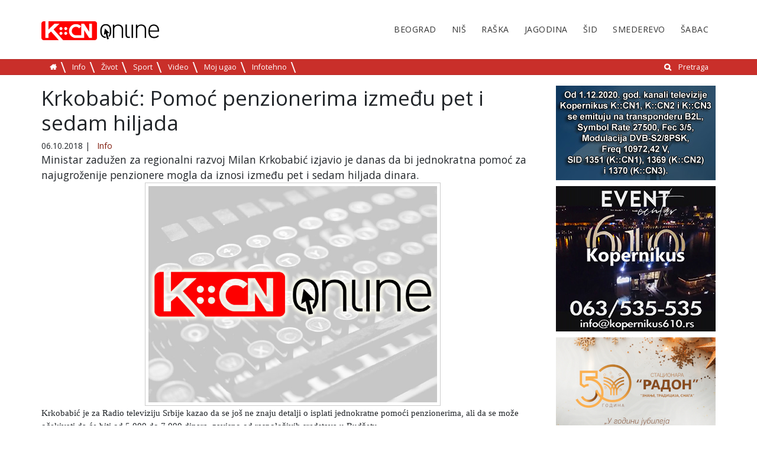

--- FILE ---
content_type: text/html; charset=utf-8
request_url: https://kcnonline.rs/krkobabic-pomoc-penzionerima-izmedu-pet-i-sedam-hiljada/
body_size: 7521
content:
<!DOCTYPE html>
<html lang="sr-RS">
<head>

<meta charset="utf-8">
<!-- 
	This website is powered by TYPO3 - inspiring people to share!
	TYPO3 is a free open source Content Management Framework initially created by Kasper Skaarhoj and licensed under GNU/GPL.
	TYPO3 is copyright 1998-2017 of Kasper Skaarhoj. Extensions are copyright of their respective owners.
	Information and contribution at https://typo3.org/
-->



<title>Krkobabić: Pomoć penzionerima između pet i sedam hiljada</title>
<meta property="og:title" content="Krkobabić: Pomoć penzionerima između pet i sedam hiljada" />
<meta property="og:type" content="article" />
<meta property="og:url" content="https://kcnonline.rs/krkobabic-pomoc-penzionerima-izmedu-pet-i-sedam-hiljada/" />
<meta property="og:image" content="https://kcnonline.rs/fileadmin/_processed_/1/f/csm_penzioner_691f1cfe5c.jpg" />
<meta property="og:image:width" content="500" />
<meta property="og:image:height" content="375" />
<meta name="description" content="Ministar zadužen za regionalni razvoj Milan Krkobabić izjavio je danas da bi jednokratna pomoć za najugroženije penzionere mogla da iznosi između pet i sedam hiljada dinara.  " />
<meta property="og:description" content="Ministar zadužen za regionalni razvoj Milan Krkobabić izjavio je danas da bi jednokratna pomoć za najugroženije penzionere mogla da iznosi između pet i sedam hiljada dinara.  " />
<meta name="generator" content="TYPO3 CMS">
<meta name="viewport" content="width=device-width, initial-scale=1">


<link rel="stylesheet" type="text/css" href="/typo3temp/assets/css/dae23bfb5d.css" media="all">
<link rel="stylesheet" type="text/css" href="/typo3conf/ext/kopernikus_template/Resources/Public/Css/bootstrap.min.css" media="all">
<link rel="stylesheet" type="text/css" href="/typo3conf/ext/kopernikus_template/Resources/Public/Css/flexslider.css" media="all">
<link rel="stylesheet" type="text/css" href="/typo3conf/ext/kopernikus_template/Resources/Public/Css/font-awesome.min.css" media="all">
<link rel="stylesheet" type="text/css" href="/typo3conf/ext/kopernikus_template/Resources/Public/Css/main.css" media="all">
<link rel="stylesheet" type="text/css" href="https://cdnjs.cloudflare.com/ajax/libs/font-awesome/4.6.3/css/font-awesome.min.css" media="all">
<link rel="stylesheet" type="text/css" href="/typo3conf/ext/facebookpage/Resources/Public/Styles/dice-menu.min.css" media="all">
<link rel="stylesheet" type="text/css" href="/typo3conf/ext/facebookpage/Resources/Public/Styles/Main.css" media="all">
<link rel="stylesheet" type="text/css" href="/typo3conf/ext/rx_shariff/Resources/Public/Css/shariff.complete.css" media="all">



<script src="/typo3/sysext/core/Resources/Public/JavaScript/Contrib/jquery/jquery-3.2.1.min.js" type="text/javascript"></script>
<script type="text/javascript">
/*<![CDATA[*/
jQuery.noConflict();
/*]]>*/
</script>

<script src="https://code.jquery.com/jquery-1.12.4.js" type="text/javascript"></script>
<script src="https://cdnjs.cloudflare.com/ajax/libs/jquery-easing/1.3/jquery.easing.min.js" type="text/javascript"></script>
<script src="/typo3conf/ext/facebookpage/Resources/Public/Js/Main.js" type="text/javascript"></script>
<script src="/typo3conf/ext/facebookpage/Resources/Public/Js/dice-menu.min.js" type="text/javascript"></script>



<script async src="//pagead2.googlesyndication.com/pagead/js/adsbygoogle.js"></script>
<script>
  (adsbygoogle = window.adsbygoogle || []).push({
    google_ad_client: "ca-pub-6034162826166572",
    enable_page_level_ads: true
  });
</script><script async='async' src='https://www.googletagservices.com/tag/js/gpt.js'></script>
<script>
  var googletag = googletag || {};
  googletag.cmd = googletag.cmd || [];
</script>

<script>
  googletag.cmd.push(function() {
    googletag.defineSlot('/21810381428/event_610', [270, 270], 'div-gpt-ad-1555270818524-0').addService(googletag.pubads());
    googletag.pubads().enableSingleRequest();
    googletag.enableServices();
  });
</script>


</head>
<body>

<div class="wrapper pid-57">
  <!--header-->
  <header class="__top_header">
    <!-- header start -->
<nav class="mobile d-block d-sm-none mb-4" role="navigation" aria-label="Navigation">
  <div class="clearfix">
    <button class="navbar-toggler d-block float-right" type="button" data-toggle="collapse" data-target="#navigation" aria-controls="navigation" aria-expanded="false" aria-label="Toggle navigation">
      &#9776;
    </button>
    <a href="/" class="d-block float-left ml-2">
    <img class="retina" alt="Kopernikus" src="/typo3temp/assets/_processed_/6/3/csm_LOGO_crno_providno_kcn_4c4e9c4070.png" width="187" height="30" />
  </a>
  </div>
  <div class="collapse navbar-collapse ml-2" id="navigation">
    <ul class="navbar-nav mr-auto">
      <li class="nav-item dropdown">
        <a class="nav-link dropdown-toggle" href="javascript:void()" data-target="#gradovi" data-toggle="collapse" aria-haspopup="true" aria-expanded="false">Gradovi</a>
        <div id="gradovi" class="collapse show">
          <ul class="menu menu-right clearfix"><li><a href="http://beograd.kcnonline.rs/">Beograd</a></li><li><a href="http://nis.kcnonline.rs/">Niš</a></li><li><a href="http://raska.kcnonline.rs/">Raška</a></li><li><a href="http://jagodina.kcnonline.rs/">Jagodina</a></li><li><a href="http://sid.kcnonline.rs/">Šid</a></li><li><a href="http://smederevo.kcnonline.rs/">Smederevo</a></li><li><a href="http://sabac.kcnonline.rs/">Šabac</a></li></ul>
        </div>
      </li>
      <li class="nav-item dropdown">
        <a class="nav-link dropdown-toggle" href="javascript:void()" data-target="#kategorije" data-toggle="collapse" aria-haspopup="true" aria-expanded="false">Kategorije</a>
        <div id="kategorije" class="collapse">
          <ul class="menu"><li class="first"><a href="/info/">Info</a></li><li><a href="/zivot/">Život</a></li><li><a href="/sport/">Sport</a></li><li><a href="/video/">Video</a></li><li><a href="/moj-ugao/">Moj ugao</a></li><li><a href="/infotehno/">Infotehno</a></li><li class="float-right"><i class="fa fa-search" aria-hidden="true"></i><a href="/pretraga/">Pretraga</a></li><li><a href="https://kcnonline.rs"><i class="fa fa-home" aria-hidden="true"></i></a></li></ul>
        </div>
      </li>
    </ul>
  </div>
</nav>
<div class="container d-none d-sm-block" style="height: 100px;">
  <nav class="topmenu" role="navigation" aria-label="Primary Navigation">
    <!-- logo start -->
    <a href="/" class="logo-brand">
      <img class="retina" alt="Kopernikus" src="/typo3temp/assets/_processed_/6/3/csm_LOGO_crno_providno_kcn_cafbb0a6d6.png" width="374" height="60" />
    </a>
    <!-- logo end -->
    <!-- main menu -->
    <ul class="menu menu-right clearfix"><li><a href="http://beograd.kcnonline.rs/">Beograd</a></li><li><a href="http://nis.kcnonline.rs/">Niš</a></li><li><a href="http://raska.kcnonline.rs/">Raška</a></li><li><a href="http://jagodina.kcnonline.rs/">Jagodina</a></li><li><a href="http://sid.kcnonline.rs/">Šid</a></li><li><a href="http://smederevo.kcnonline.rs/">Smederevo</a></li><li><a href="http://sabac.kcnonline.rs/">Šabac</a></li></ul>
  </nav>
</div>
<nav class="submenu mb-4 p-1 clearfix d-none d-sm-block" role="navigation" aria-label="Secondary Navigation">
  <div class="container">
    <!-- submenu -->
    <ul class="menu"> <li><a href="https://kcnonline.rs"><i class="fa fa-home" aria-hidden="true"></i></a></li><li class="first"><a href="/info/">Info</a></li><li><a href="/zivot/">Život</a></li><li><a href="/sport/">Sport</a></li><li><a href="/video/">Video</a></li><li><a href="/moj-ugao/">Moj ugao</a></li><li><a href="/infotehno/">Infotehno</a></li><li class="float-right"><i class="fa fa-search" aria-hidden="true"></i><a href="/pretraga/">Pretraga</a></li></ul>
  </div>
</nav>
<!-- header end -->
  </header>
  <!--header end-->
  <!--body start-->
  <section class="body-content p-top-50">
    <!--breaking news-->
    <!--<div class="container">
      <div class="row">
        <div class="col-md-12">
          <div class="magazine-latest-news">
            <div class="breaking">
              Breadcrumb News
            </div>
            <div class="news-slider">Slider</div>
          </div>
        </div>
      </div>
      </div>-->
    <!--breaking news end-->
    <!--main content-->
    <div class="container">
      <div class="row">
        <div class="col-md-9">
          
<div id="c15" class="frame frame-default frame-type-list frame-layout-0"><div class="news news-single" xmlns:f="http://typo3.org/ns/TYPO3/CMS/Fluid/ViewHelpers"><div class="article"><h1>Krkobabić: Pomoć penzionerima između pet i sedam hiljada</h1><div class="extra" xmlns:f="http://typo3.org/ns/TYPO3/CMS/Fluid/ViewHelpers"><!-- author --><!-- date --><span class="glyphicon glyphicon-calendar"></span><time datetime="2018-10-06" itemprop="datePublished">
    06.10.2018
    <meta itemprop="datePublished" content="2018-10-06" /></time><!-- category -->
  
    | <span class="glyphicon glyphicon-tags"></span>&nbsp;
    <span class="label label-info">Info</span><meta itemprop="author" itemtype="http://schema.org/Organization" content="Kopernikus"/><meta itemprop="mainEntityOfPage" content="false"/></div><script>
  var cat = document.querySelector('.article .extra .label-info');
  if (cat) {
    var catTxt = cat.textContent
    var cats = document.querySelectorAll('.submenu li a');
    var link = Array.from(cats).find(v => v.textContent == catTxt);
    console.log(link);
    cat.innerHTML = '<a href="' + link.href + '">' + catTxt + '</a>'
  }
  console.log('debug');
</script><!-- teaser --><div class="lead">
          Ministar zadužen za regionalni razvoj Milan Krkobabić izjavio je danas da bi jednokratna pomoć za najugroženije penzionere mogla da iznosi između pet i sedam hiljada dinara.  
        </div><div class="thumbnail"><img itemprop="image" class="img-dummy img-responsive" src="/typo3conf/ext/news/Resources/Public/Images/dummy-preview-image.png" width="128" height="128" alt="" /></div><!-- main text --><div class="news-text-wrap"><p style="margin:0in 0in 10pt"><span style="font-size:11pt"><span style="line-height:115%"><span style="font-family:&quot;Calibri&quot;,&quot;sans-serif&quot;">Krkobabić je za Radio televiziju Srbije kazao da se još ne znaju detalji o isplati jednokratne pomoći penzionerima, ali da se može očekivati da će biti od 5.000 do 7.000 dinara, zavisno od raspoloživih sredstava u Budžetu.<br /><br />
Prema njegovim rečima, prethodne godine je za jednokratnu pomoć penzionera izdvojeno više od osam milijardi dinara.<br /><br />
Govoreći o obračunu penzija, Krkobabić je naveo da formula utemeljena na zakonu, da mora da postoji, ali da je za nju potreban konsenzus svih društvenih činilaca.<br /><br />
Predsednik Srbije Aleksandar Vučić rekao je juče da se razmatra mogućnost isplate jednokaratne pomoći penzionerima, pored povišice koja im sleduje ove godine.</span></span></span></p><p style="margin:0in 0in 10pt"> </p></div><div xmlns:rx="http://typo3.org/ns/Reelworx/RxShariff/ViewHelper"><div data-backend-url="/?eID=shariff" data-services="[&quot;facebook&quot;,&quot;twitter&quot;]" data-lang="sr" class="shariff"></div></div><!-- <div id="midasWidget__619"></div> --><!-- Related news records --><div class="news-related news-related-news"><h4>
          Povezane vesti
        </h4><ul><li><span class="news-related-news-date"><!--                 12.10.2019
 --></span><a title="Penzionerima po 5.000 dinara za 15 dana" href="/penzionerima-po-5000-dinara-za-15-dana/">
                Penzionerima po 5.000 dinara za 15 dana
              </a></li><li><span class="news-related-news-date"><!--                 08.12.2018
 --></span><a title="Krkobabić: Država ozbiljna u pomoći domaćinima" href="/krkobabic-drzava-ozbiljna-u-pomoci-domacinima/">
                Krkobabić: Država ozbiljna u pomoći domaćinima
              </a></li><li><span class="news-related-news-date"><!--                 28.11.2018
 --></span><a title="Penzionerima 3.000 dinara stiže u petak" href="/penzionerima-3000-dinara-stize-u-petak/">
                Penzionerima 3.000 dinara stiže u petak
              </a></li><li><span class="news-related-news-date"><!--                 12.11.2018
 --></span><a title="PUPS pod brojem dva na lokalnim izborima u Doljevcu " href="/pups-pod-brojem-dva-na-lokalnim-izborima-u-doljevcu/">
                PUPS pod brojem dva na lokalnim izborima u Doljevcu 
              </a></li><li><span class="news-related-news-date"><!--                 13.09.2018
 --></span><a title=" Mali: Penzije od 1. oktobra nikada veće" href="/mali-penzije-od-1-oktobra-nikada-vece/">
                 Mali: Penzije od 1. oktobra nikada veće
              </a></li></ul></div><script type="application/ld+json">
{
  "@context": "http://schema.org", 
  "@type": "Article",
  "mainEntityOfPage": "true",
  "headline": "Krkobabić: Pomoć penzionerima između pet i sedam hiljada",
  "image": "https://kcnonline.rs/fileadmin/_processed_/1/f/csm_penzioner_691f1cfe5c.jpg",
  "author": {
    "@type": "Person",
    "name": "Kopernikus"
  },
  "publisher": {
    "@type": "Organization",
    "name": "Kopernikus",
    "logo": {
      "@type": "ImageObject",
      "height": "45",
      "width": "100",
      "url": "https://kcnonline.rs/typo3temp/assets/_processed_/d/3/csm_kcn_logo_68260ac16a.png"
  }
  },
  "url": "https://kcnonline.rs/krkobabic-pomoc-penzionerima-izmedu-pet-i-sedam-hiljada/",
  "datePublished": "2018-10-06",
  "dateCreated": "2018-10-06",
  "dateModified": "2018-10-06",
  "description": "&quot;Ministar zadu\u017een za regionalni razvoj Milan Krkobabi\u0107 izjavio je danas da bi jednokratna pomo\u0107 za najugro\u017eenije penzionere mogla da iznosi izme\u0111u pet i sedam hiljada dinara.  &quot;",
  "articleBody": "&quot;Krkobabi\u0107 je za Radio televiziju Srbije kazao da se jo\u0161 ne znaju detalji o isplati jednokratne pomo\u0107i penzionerima, ali da se mo\u017ee o\u010dekivati da \u0107e biti od 5.000 do 7.000 dinara, zavisno od raspolo\u017eivih sredstava u Bud\u017eetu.\r\n\r\nPrema njegovim re\u010dima, prethodne godine je za jednokratnu pomo\u0107 penzionera izdvojeno vi\u0161e od osam milijardi dinara.\r\n\r\nGovore\u0107i o obra\u010dunu penzija, Krkobabi\u0107 je naveo da formula utemeljena na zakonu, da mora da postoji, ali da je za nju potreban konsenzus svih dru\u0161tvenih \u010dinilaca.\r\n\r\nPredsednik Srbije Aleksandar Vu\u010di\u0107 rekao je ju\u010de da se razmatra mogu\u0107nost isplate jednokaratne pomo\u0107i penzionerima, pored povi\u0161ice koja im sleduje ove godine.\r\n\r\n\u00a0\r\n&quot;"
}
</script></div></div></div>

<div class="tx-pwcomment-pi1">
	
		<div id="comments" class="comments-container">
			<h1>Komentari (0)</h1>
			
			
					<em>Ne postoji komentar!</em>
				
		</div>

</div><div class="tx-pwcomment-pi1">
	
<div id="writeComment">
	<h3>
			Napišite komentar
		</h3>

	<form name="newComment" action="/krkobabic-pomoc-penzionerima-izmedu-pet-i-sedam-hiljada/?cHash=e516ef98af4106969707d1fefa010318&amp;tx_pwcomments_pi1%5Baction%5D=create&amp;tx_pwcomments_pi1%5Bcontroller%5D=Comment#writeComment" method="post">
<div>
<input type="hidden" name="tx_pwcomments_pi1[__referrer][@extension]" value="PwComments" />
<input type="hidden" name="tx_pwcomments_pi1[__referrer][@vendor]" value="PwCommentsTeam" />
<input type="hidden" name="tx_pwcomments_pi1[__referrer][@controller]" value="Comment" />
<input type="hidden" name="tx_pwcomments_pi1[__referrer][@action]" value="new" />
<input type="hidden" name="tx_pwcomments_pi1[__referrer][arguments]" value="YTowOnt925100af144a284c2e69ea96fc840f9060baf3f8c" />
<input type="hidden" name="tx_pwcomments_pi1[__referrer][@request]" value="a:4:{s:10:&quot;@extension&quot;;s:10:&quot;PwComments&quot;;s:11:&quot;@controller&quot;;s:7:&quot;Comment&quot;;s:7:&quot;@action&quot;;s:3:&quot;new&quot;;s:7:&quot;@vendor&quot;;s:14:&quot;PwCommentsTeam&quot;;}21017de953713b5ba8615e56a9ddad2356c461f0" />
<input type="hidden" name="tx_pwcomments_pi1[__trustedProperties]" value="a:2:{s:10:&quot;newComment&quot;;a:3:{s:10:&quot;authorName&quot;;i:1;s:10:&quot;authorMail&quot;;i:1;s:7:&quot;message&quot;;i:1;}s:13:&quot;authorWebsite&quot;;i:1;}daa61c80985bb500baf87662567a5d3efd50070d" />
</div>

		<div class="typo3-messages">
			<a name="thanksForYourComment"></a>
			
			

	


		</div>

		
				<div><label>Vaše ime:</label><input type="text" name="tx_pwcomments_pi1[newComment][authorName]" /></div>
			

		
				<div><label>Vaša e-mail adresa:</label><input type="text" name="tx_pwcomments_pi1[newComment][authorMail]" /></div>
			


		<div class="hide_initally"><label>Ne zaboravite da popunite!</label><input type="text" name="tx_pwcomments_pi1[authorWebsite]" /></div>

		<div><label>Komentar:</label><textarea rows="8" cols="40" name="tx_pwcomments_pi1[newComment][message]"></textarea></div>

		
			
		
		<input class="button" type="submit" value="Objavi" />
	</form>
</div>

</div>
        </div>
        <div class="col-md-3">
<!--          <ul class="aside-social list-inline">
            <li>
              <i class="fa fa-facebook"></i>
              <p>340K</p>
            </li>
            <li>
              <i class="fa fa-twitter"></i>
              <p>234K</p>
            </li>
            <li>
              <i class="fa fa-google-plus"></i>
              <p>123K</p>
            </li>
            <li>
              <i class="fa fa-rss"></i>
              <p>12,123</p>
            </li>
          </ul>-->
		  <div>
          
<div id="c431" class="frame frame-default frame-type-html frame-layout-0"><div class="reklama" style="margin-bottom: 10px;"><a href="http://tvkcn.net/" title="Kopernikus tv" alt="Kopernikus tv"><img border="0" alt="image" src="/fileadmin/logo/satelit-baner-nov.jpg" width="100%"height="auto"></a></div></div>


<div id="c430" class="frame frame-default frame-type-html frame-layout-0"><div class="reklama" style="margin-bottom: 10px;"><a href="https://kopernikus610.rs/" title="Kopernikus 610" alt="Kopernikus 610"><img border="0" alt="image" src="/fileadmin/logo/610-2.jpg" width="100%"height="auto"></a></div></div>


<div id="c445" class="frame frame-default frame-type-html frame-layout-0"><div class="reklama" style="margin-bottom: 10px;"><a href="https://radonnb.co.rs/" title="Institut Niška Banja" alt="Institut Niška Banja"><img border="0" alt="image" src="/fileadmin/logo/institutniskabanja.jpg" width="100%"height="auto"></a></div></div>


<div id="c432" class="frame frame-default frame-type-html frame-layout-0"><div class="reklama" style="margin-top:10px;"><a href="https://ads.meridianbet.rs/Banner/Click?a=200371&m=1130&md=&c=10983&u=https://meridianbet.rs/sr/registracija&ou=simple_link" title="Meridianbet" alt="Meridianbet"><img border="0" alt="image" src="/fileadmin/logo/Meridian-25-9-270x100.jpg" width="100%"height="auto"></a></div></div>


<div id="c380" class="frame frame-default frame-type-list frame-layout-0"><header><h2 class="">
				NAJNOVIJE VESTI
			</h2></header><div class="news" xmlns:f="http://typo3.org/ns/TYPO3/CMS/Fluid/ViewHelpers"><!--TYPO3SEARCH_end--><!-- Textual title --><div class="news-list-view row textual" id="news-container-380"><!--
    =====================
      Partials/List/Textual.html
    --><article class="article textual articletype-0" itemscope="itemscope" itemtype="http://schema.org/Article"><h3><a title="Novi vrtići u Nišu" href="/novi-vrtici-u-nisu/"><span itemprop="headline">
					Novi vrtići u Nišu
				</span></a></h3></article><!--
    =====================
      Partials/List/Textual.html
    --><article class="article textual articletype-0" itemscope="itemscope" itemtype="http://schema.org/Article"><h3><a title="Brnabić: Produženje operativne licence NIS-u dodatna sigurnost za građane i privredu" href="/brnabic-produzenje-operativne-licence-nis-u-dodatna-sigurnost-za-gradane-i-privredu/"><span itemprop="headline">
					Brnabić: Produženje operativne licence NIS-u dodatna sigurnost za građane i privredu
				</span></a></h3></article><!--
    =====================
      Partials/List/Textual.html
    --><article class="article textual articletype-0" itemscope="itemscope" itemtype="http://schema.org/Article"><h3><a title="Mali u Madridu: Beograd na vodi dobija modernu pijacu" href="/mali-u-madridu-beograd-na-vodi-dobija-modernu-pijacu/"><span itemprop="headline">
					Mali u Madridu: Beograd na vodi dobija modernu pijacu
				</span></a></h3></article><!--
    =====================
      Partials/List/Textual.html
    --><article class="article textual articletype-0" itemscope="itemscope" itemtype="http://schema.org/Article"><h3><a title="Iz Inđije više od 10 miliona plastičnih delova godišnje za električnu Škodu i Yilian" href="/iz-indije-vise-od-10-miliona-plasticnih-delova-godisnje-za-elektricnu-skodu-i-yilian/"><span itemprop="headline">
					Iz Inđije više od 10 miliona plastičnih delova godišnje za električnu Škodu i Yilian
				</span></a></h3></article><!--
    =====================
      Partials/List/Textual.html
    --><article class="article textual articletype-0" itemscope="itemscope" itemtype="http://schema.org/Article"><h3><a title="Đurić: Regionalna saradnja na Zapadnom Balkanu postala pitanje nacionalne bezbednosti" href="/duric-regionalna-saradnja-na-zapadnom-balkanu-postala-pitanje-nacionalne-bezbednosti/"><span itemprop="headline">
					Đurić: Regionalna saradnja na Zapadnom Balkanu postala pitanje nacionalne bezbednosti
				</span></a></h3></article></div><!--TYPO3SEARCH_begin--></div></div>


<div id="c393" class="frame frame-default frame-type-html frame-layout-0"><!-- Revive Adserver Asynchronous JS Tag - Generated with Revive Adserver v4.1.1 --><!--<ins data-revive-zoneid="7" data-revive-id="e72a620542e481fd43a114bdc24dff9e"></ins>--><!--<script async src="//server.kcnonline.rs/revive/www/delivery/asyncjs.php"></script>--><div class="reklama"><a href="#" title="Dobro jutro kafa" alt="Dobro jutro kafa"><img border="0" alt="image" src="/fileadmin/logo/kafa.gif" width="100%"height="auto"></a></div><div style="margin-bottom:20px;"></div></div>


<div id="c443" class="frame frame-default frame-type-html frame-layout-0"><div class="reklama"><a href="https://nisville.com/sr/home/" title="nisville" alt="nisville"><img border="0" alt="image" src="/fileadmin/logo/Nisville_2026_300x250.jpg" width="100%"height="auto"></a></div></div>


<div id="c434" class="frame frame-default frame-type-html frame-layout-0"><div class="reklama"><a href="https://rs.jooble.org/" title="jobole" alt="jobole"><img border="0" alt="image" src="/fileadmin/logo/jooble.jpg" width="100%"height="auto"></a></div></div>


<div id="c370" class="frame frame-default frame-type-list frame-layout-0">
<div class="tx-facebookpage">
    
    <div class="fb-page-wrapper">
        <div id="fb-root"></div>
        <div class="fb-page" data-href="https://www.facebook.com/Kopernikus-Kcn-Televizija-993487043995921/" data-width="270" data-height="600" data-tabs="timeline,events,messages" data-small-header="false" data-adapt-container-width="false" data-hide-cover="false" data-show-facepile="false">
            <blockquote cite="https://www.facebook.com/Kopernikus-Kcn-Televizija-993487043995921/" class="fb-xfbml-parse-ignore">
                <a href="https://www.facebook.com/Kopernikus-Kcn-Televizija-993487043995921/">Kopernikus</a>
            </blockquote>
        </div>
    </div>
<!--     <div class="like-share"> 
        <ul class="dice-menu">
    <li><span class="fa fa-thumbs-o-up fa-2x"></span><span>&nbsp;</span> <span class="fa fa-share-alt fa-2x"></span></li>
    <li><span><div class="fb-like" data-href="https://kcnonline.rs/krkobabic-pomoc-penzionerima-izmedu-pet-i-sedam-hiljada/"  data-layout="button_count" data-action="like" data-show-faces="true"></div></span></li>
    <li><span><div class="fb-share-button" data-href="https://kcnonline.rs/krkobabic-pomoc-penzionerima-izmedu-pet-i-sedam-hiljada/"  data-layout="button_count"></div></span></li>
</ul>


    </div> -->

</div></div>


<div id="c387" class="frame frame-default frame-type-html frame-layout-0"><!-- Revive Adserver Asynchronous JS Tag - Generated with Revive Adserver v4.1.1 --><!--<ins data-revive-zoneid="2" data-revive-id="e72a620542e481fd43a114bdc24dff9e"></ins>--><!--<script async src="//server.kcnonline.rs/revive/www/delivery/asyncjs.php"></script>--><div class="reklama" style="margin:20px 0px;"><a href="#" title="Klinika Veselinovic" alt="Klinika Veselinovic"><img border="0" alt="image" src="/fileadmin/images/Veselinovic.jpg" width="100%"height="auto"></a></div></div>


<div id="c388" class="frame frame-default frame-type-html frame-layout-0"><!-- Revive Adserver Asynchronous JS Tag - Generated with Revive Adserver v4.1.1 --><!--<ins data-revive-zoneid="3" data-revive-id="e72a620542e481fd43a114bdc24dff9e"></ins>--><!--<script async src="//server.kcnonline.rs/revive/www/delivery/asyncjs.php"></script>--><div class="reklama" style="margin-bottom:20px;><a href="http://www.fsfv.ni.ac.rs/" title="Fakultet sporta i fizičkog vaspitanja" alt="Fakultet sporta i fizičkog vaspitanja"><img border="0" alt="image" src="/fileadmin/images/Fakultet_sporta_i_fizičkog_vaspitanja.jpg" width="100%"height="auto"></a></div></div>


<div id="c389" class="frame frame-default frame-type-html frame-layout-0"><!-- Revive Adserver Asynchronous JS Tag - Generated with Revive Adserver v4.1.1 --><!--<ins data-revive-zoneid="4" data-revive-id="e72a620542e481fd43a114bdc24dff9e"></ins>--><!--<script async src="//server.kcnonline.rs/revive/www/delivery/asyncjs.php"></script>--><div class="reklama" style="margin-bottom:20px;"><a href="https://www.hotelprag.rs/" title="Hotel Prag" alt="Hotel Prag"><img border="0" alt="image" src="/fileadmin/images/Hotel_Prag.jpg" width="100%"height="auto"></a></div></div>


          </div>
        </div>
      </div>
    </div>
    <!--main content end-->
  </section>
  <footer id="footer">
    <div class="container-fluid">
  <div class="row">
      <div class="col-md-12">
        <div class="col-md-4 footer-logo text-center py-5" style="float:left;">
          <a href="/" title="Početna strana" class="d-block">
            <img class="retina" alt="Kopernikus" src="/typo3temp/assets/_processed_/6/3/csm_LOGO_crno_providno_kcn_5a94b3dca2.png" width="100" height="17" />
          </a>
		  <ul class="aside-social list-inline">
            <li>
              <i class="fa fa-facebook"></i>
              <p>340K</p>
            </li>
            <li>
              <i class="fa fa-twitter"></i>
              <p>234K</p>
            </li>
            <li>
              <i class="fa fa-google-plus"></i>
              <p>123K</p>
            </li>
            <li>
              <i class="fa fa-rss"></i>
              <p>12,123</p>
            </li>
          </ul>
		  <p><a class="impresum" href="/">Home</a>&nbsp;&nbsp;|&nbsp;&nbsp;<a class="impresum" href="/impresum/">Impresum</a></p>
		  		  
		  <p></p>
		  <p>KOPERNIKUS ONLINE</p>
        
        </div>
		<div class="col-md-4" style="float:left;">
			<p>PREGLEDAJTE PO GRADOVIMA</p>
		  <ul class="menu menu-right clearfix"><li><a href="http://beograd.kcnonline.rs/">Beograd</a></li><li><a href="http://nis.kcnonline.rs/">Niš</a></li><li><a href="http://raska.kcnonline.rs/">Raška</a></li><li><a href="http://jagodina.kcnonline.rs/">Jagodina</a></li><li><a href="http://sid.kcnonline.rs/">Šid</a></li><li><a href="http://smederevo.kcnonline.rs/">Smederevo</a></li><li><a href="http://sabac.kcnonline.rs/">Šabac</a></li></ul>
		</div>
		<div class="col-md-4" style="float:left;">
			<p>PREGLEDAJTE PO KATEGORIJAMA</p>
		            <ul class="menu"><li><a href="/info/">Info</a></li><li><a href="/zivot/">Život</a></li><li><a href="/sport/">Sport</a></li><li><a href="/video/">Video</a></li><li><a href="/moj-ugao/">Moj ugao</a></li><li><a href="/infotehno/">Infotehno</a></li><li><a href="/pretraga/">Pretraga</a></li></ul>
		</div>
      </div>
  </div>
  <div class="row footer-content">
    <div class="col-md-12 col-md-12 py-3 text-center">
      <span class="small">© 2026 Kopernikus. Sva prava zadržana.</span>
    </div>
  </div>
</div>

  </footer>
  <div class="goTotop">
	<p style="display: block;" id="back-top">
		<a title="scroll to top" href="#top">
			<span class="fa fa-arrow-circle-up"></span>
		</a>
	</p>	
  </div>
</div>
<div class="tx-facebookpage">
    
    <div class="fb-page-wrapper">
        <div id="fb-root"></div>
        <div class="fb-page" data-href="{$plugin.tx_facebookpage.settings.pageurl}" data-width="{$plugin.tx_facebookpage.settings.width}" data-height="{$plugin.tx_facebookpage.settings.height}" data-tabs="{$plugin.tx_facebookpage.settings.tabs}" data-small-header="false" data-adapt-container-width="false" data-hide-cover="false" data-show-facepile="false">
            <blockquote cite="{$plugin.tx_facebookpage.settings.pageurl}" class="fb-xfbml-parse-ignore">
                <a href="http://{$plugin.tx_facebookpage.settings.pageurl}">{$plugin.tx_facebookpage.settings.title}</a>
            </blockquote>
        </div>
    </div>
<!--     <div class="like-share"> 
        <ul class="dice-menu">
    <li><span class="fa fa-thumbs-o-up fa-2x"></span><span>&nbsp;</span> <span class="fa fa-share-alt fa-2x"></span></li>
    <li><span><div class="fb-like" data-href="https://kcnonline.rs/krkobabic-pomoc-penzionerima-izmedu-pet-i-sedam-hiljada/"  data-layout="button_count" data-action="like" data-show-faces="true"></div></span></li>
    <li><span><div class="fb-share-button" data-href="https://kcnonline.rs/krkobabic-pomoc-penzionerima-izmedu-pet-i-sedam-hiljada/"  data-layout="button_count"></div></span></li>
</ul>


    </div> -->

</div>
<script src="/typo3conf/ext/kopernikus_template/Resources/Public/JavaScripts/jquery.min.js" type="text/javascript"></script>
<script src="/typo3conf/ext/kopernikus_template/Resources/Public/JavaScripts/bootstrap.bundle.min.js" type="text/javascript"></script>
<script src="/typo3conf/ext/kopernikus_template/Resources/Public/JavaScripts/jquery.flexslider-min.js" type="text/javascript"></script>

<script src="/typo3conf/ext/kopernikus_template/Resources/Public/JavaScripts/main.js" type="text/javascript"></script>
<script src="https://www.googletagmanager.com/gtag/js?id=UA-126240785-1" type="text/javascript"></script>
<script src="/typo3conf/ext/rx_shariff/Resources/Public/JavaScript/shariff.min.js" type="text/javascript"></script>
<script src="/typo3temp/assets/js/00bfaf9d7f.js" type="text/javascript"></script>



</body>
</html>
<!-- Parsetime: 0ms -->

--- FILE ---
content_type: text/html; charset=utf-8
request_url: https://www.google.com/recaptcha/api2/aframe
body_size: 265
content:
<!DOCTYPE HTML><html><head><meta http-equiv="content-type" content="text/html; charset=UTF-8"></head><body><script nonce="e0qaG9FnrAwjpg9kc2n_ww">/** Anti-fraud and anti-abuse applications only. See google.com/recaptcha */ try{var clients={'sodar':'https://pagead2.googlesyndication.com/pagead/sodar?'};window.addEventListener("message",function(a){try{if(a.source===window.parent){var b=JSON.parse(a.data);var c=clients[b['id']];if(c){var d=document.createElement('img');d.src=c+b['params']+'&rc='+(localStorage.getItem("rc::a")?sessionStorage.getItem("rc::b"):"");window.document.body.appendChild(d);sessionStorage.setItem("rc::e",parseInt(sessionStorage.getItem("rc::e")||0)+1);localStorage.setItem("rc::h",'1769230682959');}}}catch(b){}});window.parent.postMessage("_grecaptcha_ready", "*");}catch(b){}</script></body></html>

--- FILE ---
content_type: application/javascript
request_url: https://kcnonline.rs/typo3conf/ext/kopernikus_template/Resources/Public/JavaScripts/main.js
body_size: 109
content:
$('.news-slider').flexslider({
  animation: "slide"
});
 jQuery(document).ready(function(){

   jQuery("#back-top").hide();

    jQuery(function () {
        jQuery(window).scroll(function () {
            if (jQuery(this).scrollTop() > 300) {
                jQuery('#back-top').fadeIn();
            } else {
                jQuery('#back-top').fadeOut();
            }
        });

       jQuery('#back-top a').click(function () {
            jQuery('body,html').animate({
                scrollTop: 0
            }, 800);
            return false;
        });
    });
 });
